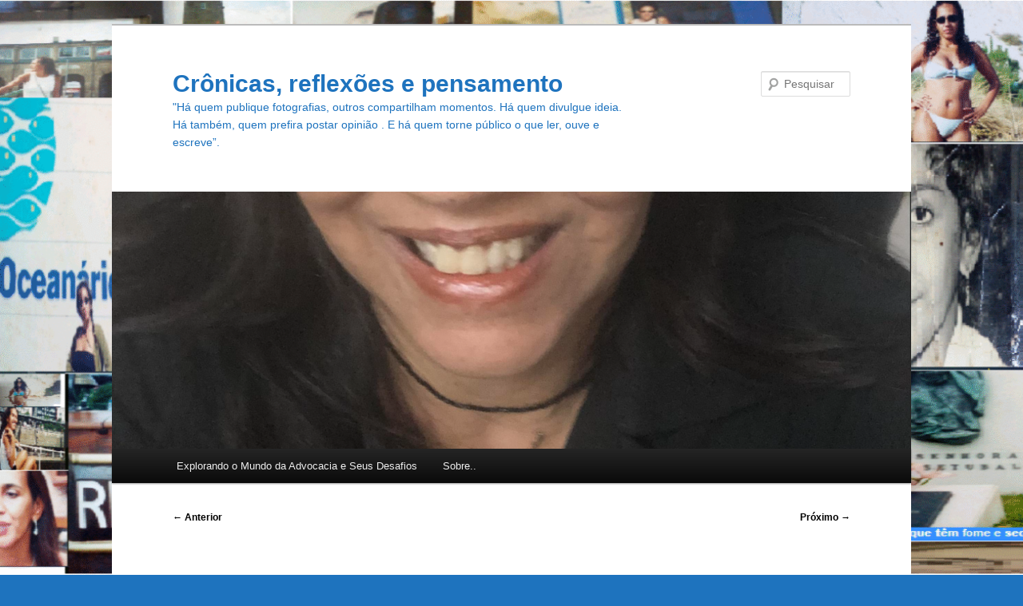

--- FILE ---
content_type: text/html; charset=UTF-8
request_url: https://memoriasdeumadvogado.com/?p=14971
body_size: 8084
content:
<!DOCTYPE html>
<html lang=pt-BR>
<head>
<meta charset=UTF-8 />
<meta name=viewport content="width=device-width, initial-scale=1.0"/>
<title>
As pessoas mudam, os objetivos também! | Crônicas, reflexões e pensamento	</title>
<link rel=profile href="https://gmpg.org/xfn/11"/>
<link rel=stylesheet type="text/css" media=all href="https://memoriasdeumadvogado.com/wp-content/themes/twentyeleven/style.css?ver=20251202"/>
<link rel=pingback href="https://memoriasdeumadvogado.com/xmlrpc.php">
<meta name=robots content=max-image-preview:large />
<link rel=alternate type="application/rss+xml" title="Feed para Crônicas, reflexões e pensamento &raquo;" href="https://memoriasdeumadvogado.com/?feed=rss2"/>
<link rel=alternate type="application/rss+xml" title="Feed de comentários para Crônicas, reflexões e pensamento &raquo;" href="https://memoriasdeumadvogado.com/?feed=comments-rss2"/>
<link rel=alternate type="application/rss+xml" title="Feed de comentários para Crônicas, reflexões e pensamento &raquo; As pessoas mudam, os objetivos também!" href="https://memoriasdeumadvogado.com/?feed=rss2&#038;p=14971"/>
<link rel=alternate title="oEmbed (JSON)" type="application/json+oembed" href="https://memoriasdeumadvogado.com/index.php?rest_route=%2Foembed%2F1.0%2Fembed&#038;url=https%3A%2F%2Fmemoriasdeumadvogado.com%2F%3Fp%3D14971"/>
<link rel=alternate title="oEmbed (XML)" type="text/xml+oembed" href="https://memoriasdeumadvogado.com/index.php?rest_route=%2Foembed%2F1.0%2Fembed&#038;url=https%3A%2F%2Fmemoriasdeumadvogado.com%2F%3Fp%3D14971&#038;format=xml"/>
<style id=wp-img-auto-sizes-contain-inline-css type='text/css'>img:is([sizes=auto i],[sizes^="auto," i]){contain-intrinsic-size:3000px 1500px}</style>
<style id=wp-emoji-styles-inline-css type='text/css'>img.wp-smiley,img.emoji{display:inline!important;border:none!important;box-shadow:none!important;height:1em!important;width:1em!important;margin:0 .07em!important;vertical-align:-.1em!important;background:none!important;padding:0!important}</style>
<style id=wp-block-library-inline-css type='text/css'>:root{--wp-block-synced-color:#7a00df;--wp-block-synced-color--rgb:122 , 0 , 223;--wp-bound-block-color:var(--wp-block-synced-color);--wp-editor-canvas-background:#ddd;--wp-admin-theme-color:#007cba;--wp-admin-theme-color--rgb:0 , 124 , 186;--wp-admin-theme-color-darker-10:#006ba1;--wp-admin-theme-color-darker-10--rgb:0 , 107 , 160.5;--wp-admin-theme-color-darker-20:#005a87;--wp-admin-theme-color-darker-20--rgb:0 , 90 , 135;--wp-admin-border-width-focus:2px}@media (min-resolution:192dpi){:root{--wp-admin-border-width-focus:1.5px}}.wp-element-button{cursor:pointer}:root .has-very-light-gray-background-color{background-color:#eee}:root .has-very-dark-gray-background-color{background-color:#313131}:root .has-very-light-gray-color{color:#eee}:root .has-very-dark-gray-color{color:#313131}:root .has-vivid-green-cyan-to-vivid-cyan-blue-gradient-background{background:linear-gradient(135deg,#00d084,#0693e3)}:root .has-purple-crush-gradient-background{background:linear-gradient(135deg,#34e2e4,#4721fb 50%,#ab1dfe)}:root .has-hazy-dawn-gradient-background{background:linear-gradient(135deg,#faaca8,#dad0ec)}:root .has-subdued-olive-gradient-background{background:linear-gradient(135deg,#fafae1,#67a671)}:root .has-atomic-cream-gradient-background{background:linear-gradient(135deg,#fdd79a,#004a59)}:root .has-nightshade-gradient-background{background:linear-gradient(135deg,#330968,#31cdcf)}:root .has-midnight-gradient-background{background:linear-gradient(135deg,#020381,#2874fc)}:root{--wp--preset--font-size--normal:16px;--wp--preset--font-size--huge:42px}.has-regular-font-size{font-size:1em}.has-larger-font-size{font-size:2.625em}.has-normal-font-size{font-size:var(--wp--preset--font-size--normal)}.has-huge-font-size{font-size:var(--wp--preset--font-size--huge)}.has-text-align-center{text-align:center}.has-text-align-left{text-align:left}.has-text-align-right{text-align:right}.has-fit-text{white-space:nowrap!important}#end-resizable-editor-section{display:none}.aligncenter{clear:both}.items-justified-left{justify-content:flex-start}.items-justified-center{justify-content:center}.items-justified-right{justify-content:flex-end}.items-justified-space-between{justify-content:space-between}.screen-reader-text{border:0;clip-path:inset(50%);height:1px;margin:-1px;overflow:hidden;padding:0;position:absolute;width:1px;word-wrap:normal!important}.screen-reader-text:focus{background-color:#ddd;clip-path:none;color:#444;display:block;font-size:1em;height:auto;left:5px;line-height:normal;padding:15px 23px 14px;text-decoration:none;top:5px;width:auto;z-index:100000}html :where(.has-border-color){border-style:solid}html :where([style*=border-top-color]){border-top-style:solid}html :where([style*=border-right-color]){border-right-style:solid}html :where([style*=border-bottom-color]){border-bottom-style:solid}html :where([style*=border-left-color]){border-left-style:solid}html :where([style*=border-width]){border-style:solid}html :where([style*=border-top-width]){border-top-style:solid}html :where([style*=border-right-width]){border-right-style:solid}html :where([style*=border-bottom-width]){border-bottom-style:solid}html :where([style*=border-left-width]){border-left-style:solid}html :where(img[class*=wp-image-]){height:auto;max-width:100%}:where(figure){margin:0 0 1em}html :where(.is-position-sticky){--wp-admin--admin-bar--position-offset:var(--wp-admin--admin-bar--height,0)}@media screen and (max-width:600px){html :where(.is-position-sticky){--wp-admin--admin-bar--position-offset:0}}</style><style id=global-styles-inline-css type='text/css'>:root{--wp--preset--aspect-ratio--square:1;--wp--preset--aspect-ratio--4-3: 4/3;--wp--preset--aspect-ratio--3-4: 3/4;--wp--preset--aspect-ratio--3-2: 3/2;--wp--preset--aspect-ratio--2-3: 2/3;--wp--preset--aspect-ratio--16-9: 16/9;--wp--preset--aspect-ratio--9-16: 9/16;--wp--preset--color--black:#000;--wp--preset--color--cyan-bluish-gray:#abb8c3;--wp--preset--color--white:#fff;--wp--preset--color--pale-pink:#f78da7;--wp--preset--color--vivid-red:#cf2e2e;--wp--preset--color--luminous-vivid-orange:#ff6900;--wp--preset--color--luminous-vivid-amber:#fcb900;--wp--preset--color--light-green-cyan:#7bdcb5;--wp--preset--color--vivid-green-cyan:#00d084;--wp--preset--color--pale-cyan-blue:#8ed1fc;--wp--preset--color--vivid-cyan-blue:#0693e3;--wp--preset--color--vivid-purple:#9b51e0;--wp--preset--color--blue:#1982d1;--wp--preset--color--dark-gray:#373737;--wp--preset--color--medium-gray:#666;--wp--preset--color--light-gray:#e2e2e2;--wp--preset--gradient--vivid-cyan-blue-to-vivid-purple:linear-gradient(135deg,#0693e3 0%,#9b51e0 100%);--wp--preset--gradient--light-green-cyan-to-vivid-green-cyan:linear-gradient(135deg,#7adcb4 0%,#00d082 100%);--wp--preset--gradient--luminous-vivid-amber-to-luminous-vivid-orange:linear-gradient(135deg,#fcb900 0%,#ff6900 100%);--wp--preset--gradient--luminous-vivid-orange-to-vivid-red:linear-gradient(135deg,#ff6900 0%,#cf2e2e 100%);--wp--preset--gradient--very-light-gray-to-cyan-bluish-gray:linear-gradient(135deg,#eee 0%,#a9b8c3 100%);--wp--preset--gradient--cool-to-warm-spectrum:linear-gradient(135deg,#4aeadc 0%,#9778d1 20%,#cf2aba 40%,#ee2c82 60%,#fb6962 80%,#fef84c 100%);--wp--preset--gradient--blush-light-purple:linear-gradient(135deg,#ffceec 0%,#9896f0 100%);--wp--preset--gradient--blush-bordeaux:linear-gradient(135deg,#fecda5 0%,#fe2d2d 50%,#6b003e 100%);--wp--preset--gradient--luminous-dusk:linear-gradient(135deg,#ffcb70 0%,#c751c0 50%,#4158d0 100%);--wp--preset--gradient--pale-ocean:linear-gradient(135deg,#fff5cb 0%,#b6e3d4 50%,#33a7b5 100%);--wp--preset--gradient--electric-grass:linear-gradient(135deg,#caf880 0%,#71ce7e 100%);--wp--preset--gradient--midnight:linear-gradient(135deg,#020381 0%,#2874fc 100%);--wp--preset--font-size--small:13px;--wp--preset--font-size--medium:20px;--wp--preset--font-size--large:36px;--wp--preset--font-size--x-large:42px;--wp--preset--spacing--20:.44rem;--wp--preset--spacing--30:.67rem;--wp--preset--spacing--40:1rem;--wp--preset--spacing--50:1.5rem;--wp--preset--spacing--60:2.25rem;--wp--preset--spacing--70:3.38rem;--wp--preset--spacing--80:5.06rem;--wp--preset--shadow--natural:6px 6px 9px rgba(0,0,0,.2);--wp--preset--shadow--deep:12px 12px 50px rgba(0,0,0,.4);--wp--preset--shadow--sharp:6px 6px 0 rgba(0,0,0,.2);--wp--preset--shadow--outlined:6px 6px 0 -3px #fff , 6px 6px #000;--wp--preset--shadow--crisp:6px 6px 0 #000}:where(.is-layout-flex){gap:.5em}:where(.is-layout-grid){gap:.5em}body .is-layout-flex{display:flex}.is-layout-flex{flex-wrap:wrap;align-items:center}.is-layout-flex > :is(*, div){margin:0}body .is-layout-grid{display:grid}.is-layout-grid > :is(*, div){margin:0}:where(.wp-block-columns.is-layout-flex){gap:2em}:where(.wp-block-columns.is-layout-grid){gap:2em}:where(.wp-block-post-template.is-layout-flex){gap:1.25em}:where(.wp-block-post-template.is-layout-grid){gap:1.25em}.has-black-color{color:var(--wp--preset--color--black)!important}.has-cyan-bluish-gray-color{color:var(--wp--preset--color--cyan-bluish-gray)!important}.has-white-color{color:var(--wp--preset--color--white)!important}.has-pale-pink-color{color:var(--wp--preset--color--pale-pink)!important}.has-vivid-red-color{color:var(--wp--preset--color--vivid-red)!important}.has-luminous-vivid-orange-color{color:var(--wp--preset--color--luminous-vivid-orange)!important}.has-luminous-vivid-amber-color{color:var(--wp--preset--color--luminous-vivid-amber)!important}.has-light-green-cyan-color{color:var(--wp--preset--color--light-green-cyan)!important}.has-vivid-green-cyan-color{color:var(--wp--preset--color--vivid-green-cyan)!important}.has-pale-cyan-blue-color{color:var(--wp--preset--color--pale-cyan-blue)!important}.has-vivid-cyan-blue-color{color:var(--wp--preset--color--vivid-cyan-blue)!important}.has-vivid-purple-color{color:var(--wp--preset--color--vivid-purple)!important}.has-black-background-color{background-color:var(--wp--preset--color--black)!important}.has-cyan-bluish-gray-background-color{background-color:var(--wp--preset--color--cyan-bluish-gray)!important}.has-white-background-color{background-color:var(--wp--preset--color--white)!important}.has-pale-pink-background-color{background-color:var(--wp--preset--color--pale-pink)!important}.has-vivid-red-background-color{background-color:var(--wp--preset--color--vivid-red)!important}.has-luminous-vivid-orange-background-color{background-color:var(--wp--preset--color--luminous-vivid-orange)!important}.has-luminous-vivid-amber-background-color{background-color:var(--wp--preset--color--luminous-vivid-amber)!important}.has-light-green-cyan-background-color{background-color:var(--wp--preset--color--light-green-cyan)!important}.has-vivid-green-cyan-background-color{background-color:var(--wp--preset--color--vivid-green-cyan)!important}.has-pale-cyan-blue-background-color{background-color:var(--wp--preset--color--pale-cyan-blue)!important}.has-vivid-cyan-blue-background-color{background-color:var(--wp--preset--color--vivid-cyan-blue)!important}.has-vivid-purple-background-color{background-color:var(--wp--preset--color--vivid-purple)!important}.has-black-border-color{border-color:var(--wp--preset--color--black)!important}.has-cyan-bluish-gray-border-color{border-color:var(--wp--preset--color--cyan-bluish-gray)!important}.has-white-border-color{border-color:var(--wp--preset--color--white)!important}.has-pale-pink-border-color{border-color:var(--wp--preset--color--pale-pink)!important}.has-vivid-red-border-color{border-color:var(--wp--preset--color--vivid-red)!important}.has-luminous-vivid-orange-border-color{border-color:var(--wp--preset--color--luminous-vivid-orange)!important}.has-luminous-vivid-amber-border-color{border-color:var(--wp--preset--color--luminous-vivid-amber)!important}.has-light-green-cyan-border-color{border-color:var(--wp--preset--color--light-green-cyan)!important}.has-vivid-green-cyan-border-color{border-color:var(--wp--preset--color--vivid-green-cyan)!important}.has-pale-cyan-blue-border-color{border-color:var(--wp--preset--color--pale-cyan-blue)!important}.has-vivid-cyan-blue-border-color{border-color:var(--wp--preset--color--vivid-cyan-blue)!important}.has-vivid-purple-border-color{border-color:var(--wp--preset--color--vivid-purple)!important}.has-vivid-cyan-blue-to-vivid-purple-gradient-background{background:var(--wp--preset--gradient--vivid-cyan-blue-to-vivid-purple)!important}.has-light-green-cyan-to-vivid-green-cyan-gradient-background{background:var(--wp--preset--gradient--light-green-cyan-to-vivid-green-cyan)!important}.has-luminous-vivid-amber-to-luminous-vivid-orange-gradient-background{background:var(--wp--preset--gradient--luminous-vivid-amber-to-luminous-vivid-orange)!important}.has-luminous-vivid-orange-to-vivid-red-gradient-background{background:var(--wp--preset--gradient--luminous-vivid-orange-to-vivid-red)!important}.has-very-light-gray-to-cyan-bluish-gray-gradient-background{background:var(--wp--preset--gradient--very-light-gray-to-cyan-bluish-gray)!important}.has-cool-to-warm-spectrum-gradient-background{background:var(--wp--preset--gradient--cool-to-warm-spectrum)!important}.has-blush-light-purple-gradient-background{background:var(--wp--preset--gradient--blush-light-purple)!important}.has-blush-bordeaux-gradient-background{background:var(--wp--preset--gradient--blush-bordeaux)!important}.has-luminous-dusk-gradient-background{background:var(--wp--preset--gradient--luminous-dusk)!important}.has-pale-ocean-gradient-background{background:var(--wp--preset--gradient--pale-ocean)!important}.has-electric-grass-gradient-background{background:var(--wp--preset--gradient--electric-grass)!important}.has-midnight-gradient-background{background:var(--wp--preset--gradient--midnight)!important}.has-small-font-size{font-size:var(--wp--preset--font-size--small)!important}.has-medium-font-size{font-size:var(--wp--preset--font-size--medium)!important}.has-large-font-size{font-size:var(--wp--preset--font-size--large)!important}.has-x-large-font-size{font-size:var(--wp--preset--font-size--x-large)!important}</style>

<style id=classic-theme-styles-inline-css type='text/css'>.wp-block-button__link{color:#fff;background-color:#32373c;border-radius:9999px;box-shadow:none;text-decoration:none;padding:calc(.667em + 2px) calc(1.333em + 2px);font-size:1.125em}.wp-block-file__button{background:#32373c;color:#fff;text-decoration:none}</style>
<link rel=stylesheet id=twentyeleven-block-style-css href='https://memoriasdeumadvogado.com/wp-content/themes/twentyeleven/blocks.css?ver=20240703' type='text/css' media=all />
<link rel="https://api.w.org/" href="https://memoriasdeumadvogado.com/index.php?rest_route=/"/><link rel=alternate title=JSON type="application/json" href="https://memoriasdeumadvogado.com/index.php?rest_route=/wp/v2/posts/14971"/><link rel=EditURI type="application/rsd+xml" title=RSD href="https://memoriasdeumadvogado.com/xmlrpc.php?rsd"/>
<meta name=generator content="WordPress 6.9"/>
<link rel=canonical href="https://memoriasdeumadvogado.com/?p=14971"/>
<link rel=shortlink href='https://memoriasdeumadvogado.com/?p=14971'/>
	<style>a,#site-title a:focus,#site-title a:hover,#site-title a:active,.entry-title a:hover,.entry-title a:focus,.entry-title a:active,.widget_twentyeleven_ephemera .comments-link a:hover,section.recent-posts .other-recent-posts a[rel="bookmark"]:hover,section.recent-posts .other-recent-posts .comments-link a:hover,.format-image footer.entry-meta a:hover,#site-generator a:hover{color:#000}section.recent-posts .other-recent-posts .comments-link a:hover{border-color:#000}article.feature-image.small .entry-summary p a:hover,.entry-header .comments-link a:hover,.entry-header .comments-link a:focus,.entry-header .comments-link a:active,.feature-slider a.active{background-color:#000}</style>
	<style type="text/css">.recentcomments a{display:inline!important;padding:0!important;margin:0!important}</style>		<style type="text/css" id=twentyeleven-header-css>#site-title a,#site-description{color:#1e73be}</style>
		<style type="text/css" id=custom-background-css>body.custom-background{background-color:#1e73be;background-image:url(https://memoriasdeumadvogado.com/wp-content/uploads/2024/12/cropped-cropped-cropped-Fundo-blog.png);background-position:left top;background-size:cover;background-repeat:no-repeat;background-attachment:fixed}</style>
	<link rel=icon href="https://memoriasdeumadvogado.com/wp-content/uploads/2025/09/cropped-IDENTIDADE-SITE-min-1-32x32.jpg" sizes=32x32 />
<link rel=icon href="https://memoriasdeumadvogado.com/wp-content/uploads/2025/09/cropped-IDENTIDADE-SITE-min-1-192x192.jpg" sizes=192x192 />
<link rel=apple-touch-icon href="https://memoriasdeumadvogado.com/wp-content/uploads/2025/09/cropped-IDENTIDADE-SITE-min-1-180x180.jpg"/>
<meta name=msapplication-TileImage content="https://memoriasdeumadvogado.com/wp-content/uploads/2025/09/cropped-IDENTIDADE-SITE-min-1-270x270.jpg"/>
		<style type="text/css" id=wp-custom-css>
			https://memoriasdeumadvogado.jusbrasil.com.br/		</style>
		</head>

<body class="wp-singular post-template-default single single-post postid-14971 single-format-quote custom-background wp-embed-responsive wp-theme-twentyeleven single-author singular two-column right-sidebar">
<div class=skip-link><a class=assistive-text href="#content">Pular para o conteúdo principal</a></div><div id=page class=hfeed>
	<header id=branding>
			<hgroup>
									<h1 id=site-title><span><a href="https://memoriasdeumadvogado.com/" rel=home>Crônicas, reflexões e pensamento</a></span></h1>
										<h2 id=site-description>&quot;Há quem publique fotografias, outros compartilham momentos. Há quem divulgue ideia. Há também, quem  prefira postar opinião . E há quem torne público o que ler, ouve e escreve”.</h2>
							</hgroup>

						<a href="https://memoriasdeumadvogado.com/" rel=home>
				<img src="https://memoriasdeumadvogado.com/wp-content/uploads/2025/09/cropped-Capa-Blog2-6.png" width=1000 height=322 alt="Crônicas, reflexões e pensamento" srcset="https://memoriasdeumadvogado.com/wp-content/uploads/2025/09/cropped-Capa-Blog2-6.png 1000w, https://memoriasdeumadvogado.com/wp-content/uploads/2025/09/cropped-Capa-Blog2-6-600x193.png 600w, https://memoriasdeumadvogado.com/wp-content/uploads/2025/09/cropped-Capa-Blog2-6-768x247.png 768w, https://memoriasdeumadvogado.com/wp-content/uploads/2025/09/cropped-Capa-Blog2-6-500x161.png 500w" sizes="(max-width: 1000px) 100vw, 1000px" decoding=async fetchpriority=high />			</a>
			
									<form method=get id=searchform action="https://memoriasdeumadvogado.com/">
		<label for=s class=assistive-text>Pesquisar</label>
		<input type=text class=field name=s id=s placeholder=Pesquisar />
		<input type=submit class=submit name=submit id=searchsubmit value=Pesquisar />
	</form>
			
			<nav id=access>
				<h3 class=assistive-text>Menu principal</h3>
				<div class=menu-memorias-de-um-advogado-container><ul id=menu-memorias-de-um-advogado class=menu><li id=menu-item-787 class="menu-item menu-item-type-post_type menu-item-object-page menu-item-787"><a href="https://memoriasdeumadvogado.com/?page_id=765">Explorando o Mundo da Advocacia e Seus Desafios</a></li>
<li id=menu-item-993 class="menu-item menu-item-type-post_type menu-item-object-page menu-item-993"><a href="https://memoriasdeumadvogado.com/?page_id=989">Sobre..</a></li>
</ul></div>			</nav><!-- #access -->
	</header><!-- #branding -->


	<div id=main>

		<div id=primary>
			<div id=content role=main>

				
					<nav id=nav-single>
						<h3 class=assistive-text>Navegação de posts</h3>
						<span class=nav-previous><a href="https://memoriasdeumadvogado.com/?p=14934" rel=prev><span class=meta-nav>&larr;</span> Anterior</a></span>
						<span class=nav-next><a href="https://memoriasdeumadvogado.com/?p=15021" rel=next>Próximo <span class=meta-nav>&rarr;</span></a></span>
					</nav><!-- #nav-single -->

					
<article id=post-14971 class="post-14971 post type-post status-publish format-quote hentry category-dance category-frases-soltas category-trilha-sonora tag-reorganizar post_format-post-format-quote">
	<header class=entry-header>
		<h1 class=entry-title>As pessoas mudam, os objetivos também!</h1>

				<div class=entry-meta>
			<span class=sep>Publicado em </span><a href="https://memoriasdeumadvogado.com/?p=14971" title="11:46 AM" rel=bookmark><time class=entry-date datetime="2023-01-10T11:46:53+00:00">10.01.2023</time></a><span class=by-author> <span class=sep> por </span> <span class="author vcard"><a class="url fn n" href="https://memoriasdeumadvogado.com/?author=1" title="Ver todos os posts de Carla Setúbal" rel=author>Carla Setúbal</a></span></span>		</div><!-- .entry-meta -->
			</header><!-- .entry-header -->

	<div class=entry-content>
		<p><em>   </em></p>
<p style="text-align: center;"><em> <strong> “Nada é eterno.</strong> <span style="color: #999999;">O café esfria,</span> <span style="color: #808080;">o cigarro apaga, o tempo passa,</span> <strong>as pessoas mudam…” </strong></em></p>
<p>Tirei o recesso forense para me reorganizar. Observar onde preciso melhorar. Realizar mudanças estruturais.  Dar um Up .  Começar o ano com as energias renovadas.</p>
<p>Fiz uma faxina geral: tirei tudo dos armários, guarda- roupas e gavetas e me livrei de tudo que está obsoleto . Objetos <strong>que não estão sendo usados, quebrados,</strong> ou que não faz sentido estar ali. Doei tudo o que estou acumulando desnecessariamente.</p>
<p><strong>Afinal, a casa é como um organismo vivo,</strong> onde passamos a maior parte do tempo, principalmente depois da pandemia. E assim como o corpo precisa de cuidados e por vezes de <em>detox</em> para se recuperar.</p>
<p><strong>Temos que cuidar do ambiente onde vivemos</strong>. Do mesmo modo, aproveitei momento para revisar a minha vida. E decidi remodelar algumas questões internas e deixar de ouvir o que não tenha sentido, o que não me completa, não me faz bem ou me põem pra baixo.</p>
<p>Resolvi também, deixar de ouvir buzinas, concretos e multidões. Ouço apenas o meu c<span style="color: #3366ff;">♥</span>ração pulsando forte. E caso eu tenha dúvidas, fecho os olhos e tapo os ouvidos pra todo o resto e vou ouvir os pássaros cantando.</p>
<p><span style="font-size: 14.0pt; font-family: 'Verdana','sans-serif'; color: #222222; background: white;"><strong>Nota Final</strong> <span style="color: #808080;">De acordo com o mestre Thomas Lin Yun, que ocidentalizou a filosofia Feng Shui nos anos 80, a pessoa tem cinco fatores chaves de influência na vida: o destino, a sorte, a virtude, a educação (os filmes que você vê, os livros que lê, como você alimenta sua alma</span></span><span style="color: #808080;">.</span></p>
<p>Para saber mais<span style="color: #0000ff;">https://www.tuacasa.com.br/feng-shui/</span></p>
<p>&nbsp;</p>
<blockquote><p><em>     Ela faz todo mundo acreditar que já sabe tudo sobre ela, só para dois segundos depois mostrar uma face completamente diferente.Ela é feita de mudanças e nunca vai ser sempre a mesma.</em></p></blockquote>
<p><iframe title="Diddy [feat. Keyshia Cole] - Last Night (Official Music Video)" width=584 height=329 src="https://www.youtube.com/embed/AxFhwtwiw6o?feature=oembed" frameborder=0 allow="accelerometer; autoplay; clipboard-write; encrypted-media; gyroscope; picture-in-picture; web-share" referrerpolicy=strict-origin-when-cross-origin allowfullscreen></iframe></p>
<p>&nbsp;</p>
<p>&nbsp;</p>
<p>&nbsp;</p>
<p>&nbsp;</p>
<p>&nbsp;</p>
<p>&nbsp;</p>
			</div><!-- .entry-content -->

	<footer class=entry-meta>
		Esse post foi publicado em <a href="https://memoriasdeumadvogado.com/?cat=523" rel=category>Dance</a>, <a href="https://memoriasdeumadvogado.com/?cat=7" rel=category>Frases soltas</a>, <a href="https://memoriasdeumadvogado.com/?cat=515" rel=category>Trilha sonora</a> e marcado <a href="https://memoriasdeumadvogado.com/?tag=reorganizar" rel=tag>reorganizar</a> por <a href="https://memoriasdeumadvogado.com/?author=1">Carla Setúbal</a>. Guardar <a href="https://memoriasdeumadvogado.com/?p=14971" title="Link permanente para As pessoas mudam, os objetivos também!" rel=bookmark>link permanente</a>.
		
			</footer><!-- .entry-meta -->
</article><!-- #post-14971 -->

						<div id=comments>
	
	
	
	
</div><!-- #comments -->

				
			</div><!-- #content -->
		</div><!-- #primary -->


	</div><!-- #main -->

	<footer id=colophon>

			

			<div id=site-generator>
												<a href="https://br.wordpress.org/" class=imprint title="Plataforma de Publicação Pessoal Semântica">
					Orgulhosamente mantido com WordPress				</a>
			</div>
	</footer><!-- #colophon -->
</div><!-- #page -->

<script type="text/javascript" src="https://memoriasdeumadvogado.com/wp-includes/js/comment-reply.min.js?ver=6.9" id=comment-reply-js async=async data-wp-strategy=async fetchpriority=low></script>
<script id=wp-emoji-settings type="application/json">
{"baseUrl":"https://s.w.org/images/core/emoji/17.0.2/72x72/","ext":".png","svgUrl":"https://s.w.org/images/core/emoji/17.0.2/svg/","svgExt":".svg","source":{"concatemoji":"https://memoriasdeumadvogado.com/wp-includes/js/wp-emoji-release.min.js?ver=6.9"}}
</script>
<script type=module>
/* <![CDATA[ */
/*! This file is auto-generated */
const a=JSON.parse(document.getElementById("wp-emoji-settings").textContent),o=(window._wpemojiSettings=a,"wpEmojiSettingsSupports"),s=["flag","emoji"];function i(e){try{var t={supportTests:e,timestamp:(new Date).valueOf()};sessionStorage.setItem(o,JSON.stringify(t))}catch(e){}}function c(e,t,n){e.clearRect(0,0,e.canvas.width,e.canvas.height),e.fillText(t,0,0);t=new Uint32Array(e.getImageData(0,0,e.canvas.width,e.canvas.height).data);e.clearRect(0,0,e.canvas.width,e.canvas.height),e.fillText(n,0,0);const a=new Uint32Array(e.getImageData(0,0,e.canvas.width,e.canvas.height).data);return t.every((e,t)=>e===a[t])}function p(e,t){e.clearRect(0,0,e.canvas.width,e.canvas.height),e.fillText(t,0,0);var n=e.getImageData(16,16,1,1);for(let e=0;e<n.data.length;e++)if(0!==n.data[e])return!1;return!0}function u(e,t,n,a){switch(t){case"flag":return n(e,"\ud83c\udff3\ufe0f\u200d\u26a7\ufe0f","\ud83c\udff3\ufe0f\u200b\u26a7\ufe0f")?!1:!n(e,"\ud83c\udde8\ud83c\uddf6","\ud83c\udde8\u200b\ud83c\uddf6")&&!n(e,"\ud83c\udff4\udb40\udc67\udb40\udc62\udb40\udc65\udb40\udc6e\udb40\udc67\udb40\udc7f","\ud83c\udff4\u200b\udb40\udc67\u200b\udb40\udc62\u200b\udb40\udc65\u200b\udb40\udc6e\u200b\udb40\udc67\u200b\udb40\udc7f");case"emoji":return!a(e,"\ud83e\u1fac8")}return!1}function f(e,t,n,a){let r;const o=(r="undefined"!=typeof WorkerGlobalScope&&self instanceof WorkerGlobalScope?new OffscreenCanvas(300,150):document.createElement("canvas")).getContext("2d",{willReadFrequently:!0}),s=(o.textBaseline="top",o.font="600 32px Arial",{});return e.forEach(e=>{s[e]=t(o,e,n,a)}),s}function r(e){var t=document.createElement("script");t.src=e,t.defer=!0,document.head.appendChild(t)}a.supports={everything:!0,everythingExceptFlag:!0},new Promise(t=>{let n=function(){try{var e=JSON.parse(sessionStorage.getItem(o));if("object"==typeof e&&"number"==typeof e.timestamp&&(new Date).valueOf()<e.timestamp+604800&&"object"==typeof e.supportTests)return e.supportTests}catch(e){}return null}();if(!n){if("undefined"!=typeof Worker&&"undefined"!=typeof OffscreenCanvas&&"undefined"!=typeof URL&&URL.createObjectURL&&"undefined"!=typeof Blob)try{var e="postMessage("+f.toString()+"("+[JSON.stringify(s),u.toString(),c.toString(),p.toString()].join(",")+"));",a=new Blob([e],{type:"text/javascript"});const r=new Worker(URL.createObjectURL(a),{name:"wpTestEmojiSupports"});return void(r.onmessage=e=>{i(n=e.data),r.terminate(),t(n)})}catch(e){}i(n=f(s,u,c,p))}t(n)}).then(e=>{for(const n in e)a.supports[n]=e[n],a.supports.everything=a.supports.everything&&a.supports[n],"flag"!==n&&(a.supports.everythingExceptFlag=a.supports.everythingExceptFlag&&a.supports[n]);var t;a.supports.everythingExceptFlag=a.supports.everythingExceptFlag&&!a.supports.flag,a.supports.everything||((t=a.source||{}).concatemoji?r(t.concatemoji):t.wpemoji&&t.twemoji&&(r(t.twemoji),r(t.wpemoji)))});
//# sourceURL=https://memoriasdeumadvogado.com/wp-includes/js/wp-emoji-loader.min.js
/* ]]> */
</script>

</body>
</html>
